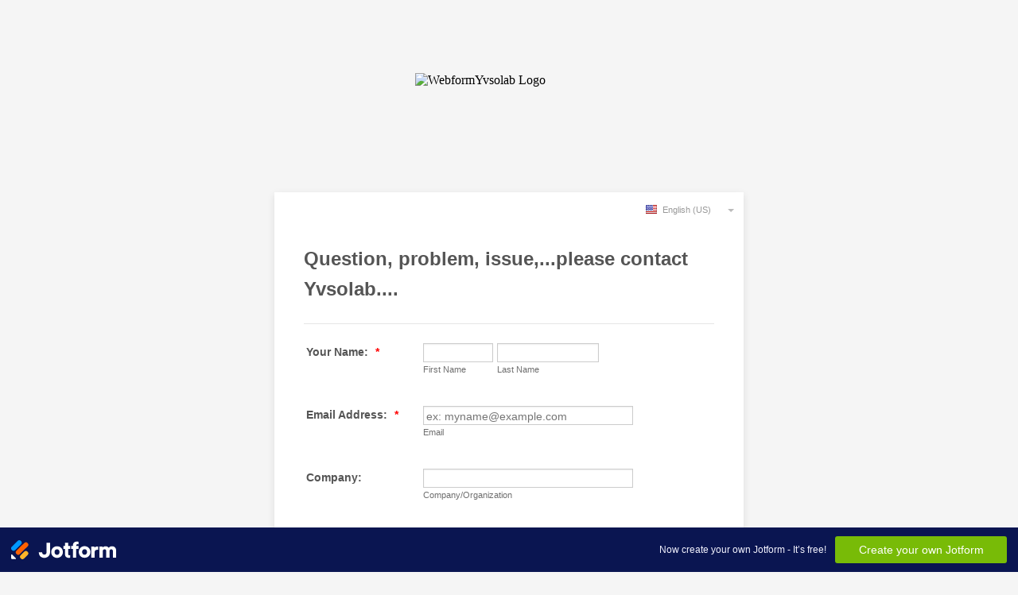

--- FILE ---
content_type: text/html; charset=utf-8
request_url: https://form.jotformeu.com/81491943904362
body_size: 7256
content:
<!DOCTYPE HTML PUBLIC "-//W3C//DTD HTML 4.01//EN" "http://www.w3.org/TR/html4/strict.dtd">
<html lang="en"  class="supernova "><head>
<meta http-equiv="Content-Type" content="text/html; charset=utf-8" />
<link rel="alternate" type="application/json+oembed" href="https://www.jotform.com/oembed/?format=json&amp;url=https%3A%2F%2Fform.jotform.com%2F81491943904362" title="oEmbed Form">
<link rel="alternate" type="text/xml+oembed" href="https://www.jotform.com/oembed/?format=xml&amp;url=https%3A%2F%2Fform.jotform.com%2F81491943904362" title="oEmbed Form">
<meta property="og:title" content="WebformYvsolab" >
<meta property="og:url" content="https://form.jotform.com/81491943904362" >
<meta property="og:description" content="Please click the link to complete this form." >
<meta name="slack-app-id" content="AHNMASS8M">
<meta name="format-detection" content="telephone=no">
<meta property="og:image" content="https://www.jotform.com/uploads/Yvsolab/form_files/YvsolabHelpApp.5b1124708f1b00.18670991.png" />
<link rel="shortcut icon" href="https://cdn.jotfor.ms/assets/img/favicons/favicon-2021-light%402x.png">
<link rel="apple-touch-icon" href="https://cdn.jotfor.ms/assets/img/favicons/favicon-2021-light%402x.png">
<script>
          var favicon = document.querySelector('link[rel="shortcut icon"]');
          window.isDarkMode = (window.matchMedia && window.matchMedia('(prefers-color-scheme: dark)').matches);
          if(favicon && window.isDarkMode) {
              favicon.href = favicon.href.replaceAll('favicon-2021-light%402x.png', 'favicon-2021-dark%402x.png');
          }
      </script><link rel="canonical" href="https://form.jotform.com/81491943904362" />
<meta name="viewport" content="width=device-width, initial-scale=1.0, maximum-scale=5.0, user-scalable=1" />
<meta name="HandheldFriendly" content="true" />
<title>WebformYvsolab</title>
<link href="https://cdn.jotfor.ms/s/static/8eb3656a210/static/formCss.css" rel="stylesheet" type="text/css" />
<link type="text/css" rel="stylesheet" href="https://cdn.jotfor.ms/stylebuilder/static/form-common.css?v=bfad20d
"/>
<style type="text/css">@media print{*{-webkit-print-color-adjust: exact !important;color-adjust: exact !important;}.form-section{display:inline!important}.form-pagebreak{display:none!important}.form-section-closed{height:auto!important}.page-section{position:initial!important}}</style>
<link type="text/css" rel="stylesheet" href="https://cdn.jotfor.ms/stylebuilder/static/form-layout/nova.css?v3.3.68146"/>
<link type="text/css" rel="stylesheet" href="https://cdn.jotfor.ms/themes/CSS/566a91c2977cdfcd478b4567.css?v=3.3.68146&themeRevisionID=59fb4852cf3bfe589c6c6f21"/>
<link type="text/css" rel="stylesheet" href="https://cdn.jotfor.ms/s/static/8eb3656a210/css/styles/payment/payment_feature.css?3.3.68146" />
<style type="text/css">
    .form-label-left{
        width:150px;
    }
    .form-line{
        padding-top:12px;
        padding-bottom:12px;
    }
    .form-label-right{
        width:150px;
    }
    body, html{
        margin:0;
        padding:0;
        background:#fff;
    }

    .form-all{
        margin:0px auto;
        padding-top:0px;
        width:590px;
        color:#555 !important;
        font-family:"Lucida Grande", "Lucida Sans Unicode", "Lucida Sans", Verdana, sans-serif;
        font-size:14px;
    }
    .form-radio-item label, .form-checkbox-item label, .form-grading-label, .form-header{
        color: false;
    }

</style>

<style type="text/css" id="form-designer-style">
    /* Injected CSS Code */
/*PREFERENCES STYLE*/
    .form-all {
      font-family: Lucida Grande, sans-serif;
    }
    .form-all .qq-upload-button,
    .form-all .form-submit-button,
    .form-all .form-submit-reset,
    .form-all .form-submit-print {
      font-family: Lucida Grande, sans-serif;
    }
    .form-all .form-pagebreak-back-container,
    .form-all .form-pagebreak-next-container {
      font-family: Lucida Grande, sans-serif;
    }
    .form-header-group {
      font-family: Lucida Grande, sans-serif;
    }
    .form-label {
      font-family: Lucida Grande, sans-serif;
    }
  
    .form-label.form-label-auto {
      
    display: inline-block;
    float: left;
    text-align: left;
  
    }
  
    .form-line {
      margin-top: 12px 36px 12px 36px px;
      margin-bottom: 12px 36px 12px 36px px;
    }
  
    .form-all {
      width: 590px;
    }
  
    .form-label-left,
    .form-label-right,
    .form-label-left.form-label-auto,
    .form-label-right.form-label-auto {
      width: 150px;
    }
  
    .form-all {
      font-size: 14px
    }
    .form-all .qq-upload-button,
    .form-all .qq-upload-button,
    .form-all .form-submit-button,
    .form-all .form-submit-reset,
    .form-all .form-submit-print {
      font-size: 14px
    }
    .form-all .form-pagebreak-back-container,
    .form-all .form-pagebreak-next-container {
      font-size: 14px
    }
  
    .supernova .form-all, .form-all {
      background-color: #fff;
      border: 1px solid transparent;
    }
  
    .form-all {
      color: #555;
    }
    .form-header-group .form-header {
      color: #555;
    }
    .form-header-group .form-subHeader {
      color: #555;
    }
    .form-label-top,
    .form-label-left,
    .form-label-right,
    .form-html,
    .form-checkbox-item label,
    .form-radio-item label {
      color: #555;
    }
    .form-sub-label {
      color: #6f6f6f;
    }
  
    .supernova {
      background-color: undefined;
    }
    .supernova body {
      background: transparent;
    }
  
    .form-textbox,
    .form-textarea,
    .form-radio-other-input,
    .form-checkbox-other-input,
    .form-captcha input,
    .form-spinner input {
      background-color: undefined;
    }
  
    .supernova {
      background-image: none;
    }
    #stage {
      background-image: none;
    }
  
    .form-all {
      background-image: none;
    }
  
    .form-all {
      position: relative;
    }
    .form-all:before {
      content: "";
      background-image: url("https://www.jotform.com/uploads/Yvsolab/form_files/YvsolabHelpApp.5b1124708f1b00.18670991.png");
      display: inline-block;
      height: 140px;
      position: absolute;
      background-size: 237px 140px;
      background-repeat: no-repeat;
      width: 100%;
    }
    .form-all { margin-top: 150px; }
    .form-all:before {
      top: -150px;
      background-position: top center;
    }
           
  .ie-8 .form-all:before { display: none; }
  .ie-8 {
    margin-top: auto;
    margin-top: initial;
  }
  
  /*PREFERENCES STYLE*//*__INSPECT_SEPERATOR__*/
    /* Injected CSS Code */
</style>

<link type="text/css" rel="stylesheet" href="https://cdn.jotfor.ms/stylebuilder/static/buttons/form-submit-button-light.css?3.3.68146"/>
<script>window.enableEventObserver=true</script>
<script>window.CDN="https://cdn.jotfor.ms/"</script>
<script>window.umdRootPath="https://cdn.jotfor.ms/s/umd/ea0dce7f337/"</script>
<script>window.staticRootPath="https://cdn.jotfor.ms/s/static/8eb3656a210/"</script>
<script src="https://cdn.jotfor.ms/s/static/8eb3656a210/static/prototype.forms.js" type="text/javascript"></script>
<script src="https://cdn.jotfor.ms/s/static/8eb3656a210/static/jotform.forms.js" type="text/javascript"></script>
<script src="https://cdn.jotfor.ms/s/static/8eb3656a210/js/punycode-1.4.1.min.js" type="text/javascript" defer></script>
<script src="https://cdn.jotfor.ms/s/static/8eb3656a210/js/vendor/imageinfo.js" type="text/javascript"></script>
<script src="https://cdn.jotfor.ms/s/static/8eb3656a210/file-uploader/fileuploader.js" type="text/javascript"></script>
<script src="https://cdn.jotfor.ms/s/static/8eb3656a210/js/jotStorage.js" type="text/javascript"></script>
<script src="https://cdn.jotfor.ms/s/static/8eb3656a210/js/vendor/autoFill.min.js" type="text/javascript"></script>
<script src="https://cdn.jotfor.ms/s/static/8eb3656a210/js/formTranslation.v2.js" type="text/javascript"></script>
<script src="https://cdn.jotfor.ms/s/umd/ea0dce7f337/for-form-branding-footer.js" type="text/javascript" defer></script>
<script src="https://cdn.jotfor.ms/s/umd/ea0dce7f337/for-sanitize.js" type="text/javascript"></script>
<script type="text/javascript">	JotForm.newDefaultTheme = false;
	JotForm.extendsNewTheme = false;
	// {GPT_APP_SCRIPT}
	JotForm.singleProduct = false;
	JotForm.newPaymentUIForNewCreatedForms = false;
	JotForm.texts = {"confirmEmail":"E-mail does not match","pleaseWait":"Please wait...","validateEmail":"You need to validate this e-mail","confirmClearForm":"Are you sure you want to clear the form","lessThan":"Your score should be less than or equal to","incompleteFields":"There are incomplete required fields. Please complete them.","required":"This field is required.","requireOne":"At least one field required.","requireEveryRow":"Every row is required.","requireEveryCell":"Every cell is required.","email":"Enter a valid e-mail address","alphabetic":"This field can only contain letters","numeric":"This field can only contain numeric values","alphanumeric":"This field can only contain letters and numbers.","cyrillic":"This field can only contain cyrillic characters","url":"This field can only contain a valid URL","currency":"This field can only contain currency values.","fillMask":"Field value must fill mask.","uploadExtensions":"You can only upload following files:","noUploadExtensions":"File has no extension file type (e.g. .txt, .png, .jpeg)","uploadFilesize":"File size cannot be bigger than:","uploadFilesizemin":"File size cannot be smaller than:","gradingScoreError":"Score total should only be less than or equal to","inputCarretErrorA":"Input should not be less than the minimum value:","inputCarretErrorB":"Input should not be greater than the maximum value:","maxDigitsError":"The maximum digits allowed is","minCharactersError":"The number of characters should not be less than the minimum value:","maxCharactersError":"The number of characters should not be more than the maximum value:","freeEmailError":"Free email accounts are not allowed","minSelectionsError":"The minimum required number of selections is ","maxSelectionsError":"The maximum number of selections allowed is ","pastDatesDisallowed":"Date must not be in the past.","dateLimited":"This date is unavailable.","dateInvalid":"This date is not valid. The date format is {format}","dateInvalidSeparate":"This date is not valid. Enter a valid {element}.","ageVerificationError":"You must be older than {minAge} years old to submit this form.","multipleFileUploads_typeError":"{file} has invalid extension. Only {extensions} are allowed.","multipleFileUploads_sizeError":"{file} is too large, maximum file size is {sizeLimit}.","multipleFileUploads_minSizeError":"{file} is too small, minimum file size is {minSizeLimit}.","multipleFileUploads_emptyError":"{file} is empty, please select files again without it.","multipleFileUploads_uploadFailed":"File upload failed, please remove it and upload the file again.","multipleFileUploads_onLeave":"The files are being uploaded, if you leave now the upload will be cancelled.","multipleFileUploads_fileLimitError":"Only {fileLimit} file uploads allowed.","dragAndDropFilesHere_infoMessage":"Drag and drop files here","chooseAFile_infoMessage":"Choose a file","maxFileSize_infoMessage":"Max. file size","generalError":"There are errors on the form. Please fix them before continuing.","generalPageError":"There are errors on this page. Please fix them before continuing.","wordLimitError":"Too many words. The limit is","wordMinLimitError":"Too few words.  The minimum is","characterLimitError":"Too many Characters.  The limit is","characterMinLimitError":"Too few characters. The minimum is","ccInvalidNumber":"Credit Card Number is invalid.","ccInvalidCVC":"CVC number is invalid.","ccInvalidExpireDate":"Expire date is invalid.","ccInvalidExpireMonth":"Expiration month is invalid.","ccInvalidExpireYear":"Expiration year is invalid.","ccMissingDetails":"Please fill up the credit card details.","ccMissingProduct":"Please select at least one product.","ccMissingDonation":"Please enter numeric values for donation amount.","disallowDecimals":"Please enter a whole number.","restrictedDomain":"This domain is not allowed","ccDonationMinLimitError":"Minimum amount is {minAmount} {currency}","requiredLegend":"All fields marked with * are required and must be filled.","geoPermissionTitle":"Permission Denied","geoPermissionDesc":"Check your browser's privacy settings.","geoNotAvailableTitle":"Position Unavailable","geoNotAvailableDesc":"Location provider not available. Please enter the address manually.","geoTimeoutTitle":"Timeout","geoTimeoutDesc":"Please check your internet connection and try again.","selectedTime":"Selected Time","formerSelectedTime":"Former Time","cancelAppointment":"Cancel Appointment","cancelSelection":"Cancel Selection","confirmSelection":"Confirm Selection","noSlotsAvailable":"No slots available","slotUnavailable":"{time} on {date} has been selected is unavailable. Please select another slot.","multipleError":"There are {count} errors on this page. Please correct them before moving on.","oneError":"There is {count} error on this page. Please correct it before moving on.","doneMessage":"Well done! All errors are fixed.","invalidTime":"Enter a valid time","doneButton":"Done","reviewSubmitText":"Review and Submit","nextButtonText":"Next","prevButtonText":"Previous","seeErrorsButton":"See Errors","notEnoughStock":"Not enough stock for the current selection","notEnoughStock_remainedItems":"Not enough stock for the current selection ({count} items left)","soldOut":"Sold Out","justSoldOut":"Just Sold Out","selectionSoldOut":"Selection Sold Out","subProductItemsLeft":"({count} items left)","startButtonText":"START","submitButtonText":"Submit","submissionLimit":"Sorry! Only one entry is allowed. <br> Multiple submissions are disabled for this form.","reviewBackText":"Back to Form","seeAllText":"See All","progressMiddleText":"of","fieldError":"field has an error.","error":"Error"};
	JotForm.originalLanguage = "en";
	JotForm.isFormViewTrackingAllowed = true;
	JotForm.replaceTagTest = true;
	JotForm.activeRedirect = "thanktext";
	JotForm.uploadServerURL = "https://upload.jotform.com/upload";
	JotForm.submitError="jumpToFirstError";
	window.addEventListener('DOMContentLoaded',function(){window.brandingFooter.init({"formID":81491943904362,"campaign":"powered_by_jotform_le","isCardForm":false,"isLegacyForm":true,"formLanguage":"en"})});
	JotForm.init(function(){
	/*INIT-START*/
if (window.JotForm && JotForm.accessible) $('input_5').setAttribute('tabindex',0);
if (window.JotForm && JotForm.accessible) $('input_7').setAttribute('tabindex',0);
      FormTranslation.init({"detectUserLanguage":"1","firstPageOnly":"0","options":"English (US)|Nederlands","originalLanguage":"en","primaryLanguage":"en","saveUserLanguage":"1","showStatus":"flag-with-nation","theme":"light-theme","version":"2"});
      setTimeout(function() {
          JotForm.initMultipleUploads();
      }, 2);
          JotForm.isNewSaveAndContinueLaterActive = true;
	/*INIT-END*/
	});

   setTimeout(function() {
JotForm.paymentExtrasOnTheFly([null,null,null,{"name":"questionProblem","qid":"3","text":"Question, problem, issue,...please contact Yvsolab....","type":"control_head"},{"name":"yourName","qid":"4","text":"Your Name:","type":"control_fullname"},{"name":"company","qid":"5","subLabel":"Company\u002FOrganization","text":"Company:","type":"control_textbox"},null,{"name":"description","qid":"7","subLabel":"","text":"Description:","type":"control_textarea"},{"name":"sentExplaining","qid":"8","subLabel":"Max Total Upload Size: 100MB","text":"Sent explaining photo \u002F doc \u002F file","type":"control_fileupload"},{"name":"submitForm","qid":"9","text":"Submit File(s)","type":"control_button"},{"name":"emailAddress","qid":"10","subLabel":"Email","text":"Email Address:","type":"control_email"}]);}, 20); 
</script>
</head>
<body>
<form class="jotform-form" onsubmit="return typeof testSubmitFunction !== 'undefined' && testSubmitFunction();" action="https://eu-submit.jotform.com/submit/81491943904362" method="post" enctype="multipart/form-data" name="form_81491943904362" id="81491943904362" accept-charset="utf-8" autocomplete="on"><input type="hidden" name="formID" value="81491943904362" /><input type="hidden" id="JWTContainer" value="" /><input type="hidden" id="cardinalOrderNumber" value="" /><input type="hidden" id="jsExecutionTracker" name="jsExecutionTracker" value="build-date-1768823437731" /><input type="hidden" id="submitSource" name="submitSource" value="unknown" /><input type="hidden" id="submitDate" name="submitDate" value="undefined" /><input type="hidden" id="buildDate" name="buildDate" value="1768823437731" /><input type="hidden" name="uploadServerUrl" value="https://upload.jotform.com/upload" /><input type="hidden" name="eventObserver" value="1" />
  <div id="formCoverLogo" style="margin-bottom:10px" class="form-cover-wrapper form-has-cover form-page-cover-image-align-center">
    <div class="form-page-cover-image-wrapper" style="max-width:590px"><img src="https://www.jotform.com/uploads/Yvsolab/form_files/YvsolabHelpApp.5b1124708f1b00.18670991.png" class="form-page-cover-image" width="237" height="140" alt="WebformYvsolab Logo" style="aspect-ratio:237/140" /></div>
  </div>
  <div role="main" class="form-all">
    <link type="text/css" rel="stylesheet" media="all" href="https://cdn.jotfor.ms/s/static/8eb3656a210/css/language-dropdown.css?3.3.68146" />
    <div class="cont"><input type="text" id="input_language" name="input_language" style="display:none" />
      <div class="language-dd" id="langDd" style="display:none" aria-controls="langList" aria-expanded="false">
        <div class="dd-placeholder lang-emp">Language</div>
        <ul class="lang-list dn" id="langList">
          <li data-lang="en" class="en">English (US)</li>
          <li data-lang="nl" class="nl">Nederlands</li>
        </ul>
      </div>
    </div>
    <ul class="form-section page-section" role="presentation">
      <li id="cid_3" class="form-input-wide" data-type="control_head">
        <div class="form-header-group  header-default">
          <div class="header-text httal htvam">
            <h2 id="header_3" class="form-header" data-component="header">Question, problem, issue,...please contact Yvsolab....</h2>
          </div>
        </div>
      </li>
      <li class="form-line jf-required" data-type="control_fullname" id="id_4"><label class="form-label form-label-left form-label-auto" id="label_4" for="first_4" aria-hidden="false"> Your Name:<span class="form-required">*</span> </label>
        <div id="cid_4" class="form-input jf-required">
          <div data-wrapper-react="true"><span class="form-sub-label-container" style="vertical-align:top" data-input-type="first"><input type="text" id="first_4" name="q4_yourName[first]" class="form-textbox validate[required]" data-defaultvalue="" autoComplete="section-input_4 given-name" size="10" data-component="first" aria-labelledby="label_4 sublabel_4_first" required="" value="" /><label class="form-sub-label" for="first_4" id="sublabel_4_first" style="min-height:13px">First Name</label></span><span class="form-sub-label-container" style="vertical-align:top" data-input-type="last"><input type="text" id="last_4" name="q4_yourName[last]" class="form-textbox validate[required]" data-defaultvalue="" autoComplete="section-input_4 family-name" size="15" data-component="last" aria-labelledby="label_4 sublabel_4_last" required="" value="" /><label class="form-sub-label" for="last_4" id="sublabel_4_last" style="min-height:13px">Last Name</label></span></div>
        </div>
      </li>
      <li class="form-line jf-required" data-type="control_email" id="id_10"><label class="form-label form-label-left form-label-auto" id="label_10" for="input_10" aria-hidden="false"> Email Address:<span class="form-required">*</span> </label>
        <div id="cid_10" class="form-input jf-required"> <span class="form-sub-label-container" style="vertical-align:top"><input type="email" id="input_10" name="q10_emailAddress" class="form-textbox validate[required, Email]" data-defaultvalue="" autoComplete="section-input_10 email" size="32" placeholder="ex: myname@example.com" data-component="email" aria-labelledby="label_10 sublabel_input_10" required="" value="" /><label class="form-sub-label" for="input_10" id="sublabel_input_10" style="min-height:13px">Email</label></span> </div>
      </li>
      <li class="form-line" data-type="control_textbox" id="id_5"><label class="form-label form-label-left form-label-auto" id="label_5" for="input_5" aria-hidden="false"> Company: </label>
        <div id="cid_5" class="form-input"> <span class="form-sub-label-container" style="vertical-align:top"><input type="text" id="input_5" name="q5_company" data-type="input-textbox" class="form-textbox" data-defaultvalue="" size="32" placeholder=" " data-component="textbox" aria-labelledby="label_5 sublabel_input_5" value="" /><label class="form-sub-label" for="input_5" id="sublabel_input_5" style="min-height:13px">Company/Organization</label></span> </div>
      </li>
      <li class="form-line" data-type="control_textarea" id="id_7"><label class="form-label form-label-left form-label-auto" id="label_7" for="input_7" aria-hidden="false"> Description: </label>
        <div id="cid_7" class="form-input"> <textarea id="input_7" class="form-textarea" name="q7_description" cols="32" rows="6" data-component="textarea" aria-labelledby="label_7"></textarea> </div>
      </li>
      <li class="form-line" data-type="control_fileupload" id="id_8"><label class="form-label form-label-left" id="label_8" for="input_8" aria-hidden="false"> Sent explaining photo / doc / file </label>
        <div id="cid_8" class="form-input">
          <div data-wrapper-react="true"><span class="form-sub-label-container" style="vertical-align:top">
              <div class="qq-uploader-buttonText-value">Upload a File</div><input type="file" id="input_8" name="q8_sentExplaining[]" multiple="" class="form-upload-multiple" data-imagevalidate="yes" data-file-accept="" data-file-maxsize="512000" data-file-minsize="0" data-file-limit="0" data-component="fileupload" /><label class="form-sub-label" for="input_8" style="min-height:13px">Max Total Upload Size: 100MB</label>
            </span><span style="display:none" class="cancelText">Cancel</span><span style="display:none" class="ofText">of</span></div>
        </div>
      </li>
      <li class="form-line" data-type="control_button" id="id_9">
        <div id="cid_9" class="form-input-wide">
          <div data-align="center" class="form-buttons-wrapper form-buttons-center   jsTest-button-wrapperField"><button id="input_scl_9" type="button" class="form-submit-button form-sacl-button js-new-sacl-button  form-submit-button-light jf-form-buttons sacl-button" data-component="button">Save</button><button id="input_9" type="submit" class="form-submit-button form-submit-button-light submit-button jf-form-buttons jsTest-submitField legacy-submit" data-component="button" data-content="">Submit File(s)</button></div>
        </div>
      </li>
      <li style="display:none">Should be Empty: <input type="text" name="website" value="" type="hidden" /></li>
    </ul>
  </div>
  <script>
    JotForm.showJotFormPowered = "new_footer";
  </script>
  <script>
    JotForm.poweredByText = "Powered by Jotform";
  </script><input type="hidden" class="simple_spc" id="simple_spc" name="simple_spc" value="81491943904362" />
  <script type="text/javascript">
    var all_spc = document.querySelectorAll("form[id='81491943904362'] .si" + "mple" + "_spc");
    for (var i = 0; i < all_spc.length; i++)
    {
      all_spc[i].value = "81491943904362-81491943904362";
    }
  </script>
</form></body>
</html><script type="text/javascript">JotForm.forwardToEu=true;</script><script type="text/javascript">JotForm.isNewSACL=true;</script><script type="text/javascript">window.GOOGLE_SIGNON = "172124630376-qk1qmdfmur2ojaf39e070iqhpt2foaip.apps.googleusercontent.com"</script>
<script type="text/javascript">window.FACEBOOK_SIGNON_APP_ID = "1140740696088074"</script>
<script type="text/javascript">window.MICROSOFT_SIGNON_CLIENT_ID = "482577e8-f8d0-4a09-bbbb-15de3d05eebe"</script>
<script>window.JotFormAPIEndpoint = "https://eu-api.jotform.com"; </script>
<script>window.___JFsclActive = true; </script>
<script>window.JFForm = {"id":"81491943904362","draftID":"","skippable":true,"isHipaa":"","enforceHIPAARuleSet":false};</script> 
<script defer src="https://cdn.jotfor.ms/s/umd/ea0dce7f337/for-formuser.js"></script>


--- FILE ---
content_type: text/css;charset=UTF-8
request_url: https://cdn.jotfor.ms/stylebuilder/static/buttons/form-submit-button-light.css?3.3.68146
body_size: 193
content:
.form-submit-button-light{color:#7c868d;text-shadow:1px 1px 0 #fff;border:1px solid #dfdfdf;box-shadow:inset 0 1px 0 0 #fff,0 1px 1px 0 rgba(0,0,0,.4);background:linear-gradient(0deg,#fafafa 0,#eaeaea)}.form-submit-button-light:active,.form-submit-button-light:hover{color:#7c868d;background:linear-gradient(0deg,#fff 0,#f4f4f4)}

--- FILE ---
content_type: text/javascript; charset=utf-8
request_url: https://cdn.jotfor.ms/s/static/8eb3656a210/js/vendor/autoFill.min.js
body_size: 4068
content:
(function () {
    autoFill = function (forms,options) {
        var identifier = forms.map(function (obj, i) {
            return obj.id + obj.name;
        }).join();
        var autoFill = AutoFill.getInstance(identifier);
        autoFill.protect(forms, options);
        return autoFill
    };
    var storage = window.JotStorage ? window.JotStorage : $.jStorage;
    var jotFormBrowserStorage =
    {
        debugIsOn: false,

        isAvailable: function()
        {
            if (typeof storage === "object") return true;
            else return false;
        },
        set: function (key, value)
        {
            storage.set(key, value + "");
        },
        get: function (key)
        {
            var result = storage.get(key);
            return result ? result.toString() : result;
        },
        remove: function (key) {
          typeof storage.remove === "function" ? storage.remove(key): storage.deleteKey(key);
        },
        timeNow: function()
        {
            return +new Date;
        },
        secToMil: function(sec)
        {
            return ( Number(sec) * 1000 );
        },
        setTTL: function(formID, ttl)
        {
            var c_ttl = this.getTTLs();
            if ( !c_ttl ) c_ttl = {};

            //if the formID is already in the ttl list
            //check each key if needs to be delete
            var timeNow = this.timeNow();
            if ( c_ttl.hasOwnProperty(formID) )
            {
                //get the save ttl(registered time+registered ttl value)
                var savedTTL = c_ttl[formID].ttl;
                var savedRAW = c_ttl[formID].raw;

                //get the registered time
                var originalTime = Number(savedTTL - savedRAW);

                //add the temp registered time to current ttl reading
                var nowTTL = Number(originalTime + this.secToMil(ttl));

                //compare if the saved ttl is similar to the nowTTL
                //if so do nothing, otherwise over write the data with new ttl value
                if ( savedTTL === nowTTL )
                {
                    if(window.console && this.debugIsOn) window.console.log('Already attached!! Time set:', c_ttl[formID].ttl, "Time now:", timeNow, "Remaining seconds:", (c_ttl[formID].ttl - timeNow) );
                    return null;
                }
                else
                {
                    if(window.console && this.debugIsOn) window.console.log('Not similar TTL, updating!! Time set:', savedTTL, nowTTL );
                }
            }

            c_ttl[ formID ] = { ttl: timeNow + this.secToMil(ttl), raw: this.secToMil(ttl) };
            if(window.console && this.debugIsOn) window.console.log('Attaching!! Time set:', c_ttl[formID].ttl, "Time now:", timeNow, "Remaining seconds:", (c_ttl[formID].ttl - timeNow) );
            this.saveCurrentTTL(c_ttl);
        },
        getTTLs: function()
        {
            var ttls = JSON.parse( this.get('formsTTL') );
            if ( !ttls ) return null;
            return ttls;
        },
        saveCurrentTTL: function(ttl_arr)
        {
            this.set("formsTTL", JSON.stringify( ttl_arr ) );
        },
        checkAndDestroyTTL: function(curr_ttl)
        {
            var forms_ttl = this.getTTLs();
            var _index = storage.index();
            if ( !forms_ttl ) return null;

            if(window.console && this.debugIsOn) window.console.log("Current formsTTL registered:", forms_ttl );
            for ( var i in forms_ttl )
            {
                var form_ID_name = i;
                var form_ttl_val = forms_ttl[i].ttl;
                var current_time = this.timeNow();
                var formDeleted = false;

                if ( form_ttl_val < current_time )
                {
                    //delete all occurene if this formID to index
                    for( var x in _index )
                    {
                        //if string and the form ID and name is found, remove it - because this is old value
                        if ( typeof _index[x] == "string" && ( _index[x].indexOf(form_ID_name) >= 0 ) )
                        {
                            this.remove(_index[x]);
                            if(window.console && this.debugIsOn) window.console.log('Removed key', _index[x], " of ",form_ID_name );
                            formDeleted = true;
                        }
                    }

                    //if form data is deleted remove it from the formsTTL key
                    if ( formDeleted ) delete forms_ttl[i];

                    this.saveCurrentTTL( forms_ttl );
                }
            }
        },
        flushOldFormData: function()
        {
            if(window.console && this.debugIsOn) window.console.log('Trying to flush old forms..');
            //get all index - registered keys
            var _index = storage.index();
            var _oldForms = [];
            for( var key in _index )
            {
                //if some jotform signature is found
                if ( typeof _index[key] == "string" && ( _index[key].indexOf("jotform_autoFill") >= 0 ) )
                {
                    this.remove(_index[key]);
                    _oldForms.push(_index[key]);
                }
            }

            if ( _oldForms.length > 0 )
            {
                if(window.console && this.debugIsOn) window.console.log("Some old forms are existed: ", _oldForms);
            }
            else
            {
                if(window.console && this.debugIsOn) window.console.log("No old forms detected.");
            }
        }
    };

    AutoFill = function () {
        var params = {
            instantiated: [],
            started: []
        };

        function init(identifier) {
            return {
                setInstanceIdentifier: function (identifier) {
                    this.identifier = identifier
                },
                getInstanceIdentifier: function () {
                    return this.identifier
                },
                setInitialOptions: function (options) {
                    var defaults = {
                        excludeFields: [],
                        customKeyPrefix: "_jF",
                        locationBased: false,
                        allowBindOnChange: true,
                        timeout: 4,
                        ttl: 86400, //1day
                        autoRelease: true,
                        onBeforeSave: function () {},
                        onSave: function () {},
                        onBeforeRestore: function () {},
                        onRestore: function () {},
                        onRelease: function () {}
                    };
                    this.options = this.options || Object.extend(defaults, options);
                    this.jotFormBrowserStorage = jotFormBrowserStorage
                },
                setOptions: function (options) {
                    this.options = this.options || this.setInitialOptions(options);
                    this.options = Object.extend(this.options, options)
                },
                protect: function (targets, options) {
                    var self = this;
                    self.setOptions(options);
                    targets = targets || {};
                    self.stopSaving = false;
                    self.sessionID = options.sessionID;
                    self.targets = self.targets || [];
                    self.href = location.hostname + location.pathname + location.search + location.hash;
                    self.targets = self.targets.concat(targets);
                    if (!self.jotFormBrowserStorage.isAvailable()) return false;
                    var callback_result = self.options.onBeforeRestore.call(self);
                    if (callback_result ===
                        undefined || callback_result) self.restoreAllData();
                    if (self.options.autoRelease) self.bindReleaseData();
                    if (!params.started[self.getInstanceIdentifier()]) {
                        self.bindSaveData();
                        params.started[self.getInstanceIdentifier()] = true
                    }
                },
                bindSaveData: function () {
                    var self = this;
                    if (!self.stopSaving) {
                        if (self.options.timeout) self.saveDataByTimeout();
                        self.targets.forEach(function (target) {
                            var targetFormIdAndName = target.name;
                            var fieldsToProtect = self.getProtectedFields(target);
                            fieldsToProtect.forEach(function (field) {
                                var prefix = (self.options.locationBased ? self.href : "") + targetFormIdAndName + field.name + self.options.customKeyPrefix;
                                if (field.matches('[type="text"], [type="textarea"], [type="date"]')){
                                  if (!self.options.timeout) self.bindSaveDataImmediately(field, prefix);
                                }
                                self.bindSaveDataOnChange(field, prefix)
                            })
                        })
                    }
                },
                getProtectedFields: function(target) {
                    var fields = target.querySelectorAll("input:not([type='submit'],[type='reset'],[type='button'],[type='file'],[type='password'],[name*='cc_'])");
                    this.options.excludeFields.forEach(function(excluded) {
                        fields = fields.filter(function (field){ return field.id !== excluded && field.name !== excluded  } )
                    });
                    return fields;
                },
                saveAllData: function () {

                    if(!JotForm.autoFillDeployed) return; //don't let the change event trigger save until setup has finished

                    var self = this;
                    if (typeof self.options.onBeforeSave === 'function') self.options.onBeforeSave.call(self);
                    if (!self.stopSaving) {
                        self.savedData = {};
                        self.targets.forEach(function (target,index) {
                            var targetFormIdAndName = target.name;
                            var fieldsToProtect = self.getProtectedFields(target);
                            self.savedData[index] = {
                                protectedfields: fieldsToProtect,
                                protectedfieldsdata: {}
                            };
                            if ( self.options.ttl ) jotFormBrowserStorage.setTTL(targetFormIdAndName, self.options.ttl);
                            fieldsToProtect.forEach(function (field,index2) {
                                var fieldIdAndName = field.id + field.name;
                                var prefix = self.getKeyName(targetFormIdAndName, field.id, field.name);
                                var value = field.value;
                                self.savedData[index].protectedfieldsdata[index2] = {
                                    field: field,
                                    fieldid: fieldIdAndName,
                                    prefix: prefix,
                                    value: value
                                };
                                if (field.matches('[type="checkbox"]')) {
                                    if (field.name.indexOf("[") !== -1) {
                                        value = [];
                                        document.querySelectorAll("[name='" + field.name + "']:checked").forEach(function (el) {
                                            value.push(el.value)
                                        })
                                    } else value =
                                        field.matches(":checked");
                                    self.saveTojotFormBrowserStorage(prefix, value, false)
                                } else if (field.matches('[type="radio"]')) {
                                    if (field.matches(":checked")) {
                                        value = field.value;
                                        self.saveTojotFormBrowserStorage(prefix, value, false)
                                    } else {
                                        self.jotFormBrowserStorage.remove(prefix);
                                    }
                                } else self.saveTojotFormBrowserStorage(prefix, value, false)
                            });
                        });
                        if (typeof self.options.onSave === 'function') self.options.onSave.call(self)
                    }
                },
                restoreAllData: function () {
                    var self = this;
                    var restored = false;
                    if (typeof self.options.onBeforeRestore === 'function') self.options.onBeforeRestore.call(self);

                    //flush data from old autofill forms - temporary
                    jotFormBrowserStorage.flushOldFormData();

                    //kill TTLs first that is assigned to data form
                    if ( self.options.ttl ) jotFormBrowserStorage.checkAndDestroyTTL(self.options.ttl);

                    self.restoredData = {};
                    self.targets.forEach(function (target,index) {
                        var targetFormIdAndName = target.name;
                        var fieldsToProtect = self.getProtectedFields(target);
                        self.restoredData[index] = {
                            protectedfields: fieldsToProtect,
                            protectedfieldsdata: {}
                        };
                        fieldsToProtect.forEach(function (field,index2) {
                            var prefix = self.getKeyName(targetFormIdAndName, field.id, field.name);
                            var resque = self.jotFormBrowserStorage.get(prefix);
                            if (resque) {
                                if(field.id === 'session' && JotForm.sessionID) {
                                    resque = JotForm.sessionID;
                                    self.saveTojotFormBrowserStorage(prefix, JotForm.sessionID, false);
                                }
                                self.restoreFieldsData(field, resque);
                                restored = true
                            }
                            self.restoredData[index].protectedfieldsdata[index2] = {
                                field: field,
                                prefix: prefix,
                                newinputvalue: resque
                            }
                        });
                    });
                    if (restored && window.FORM_MODE === 'cardform') {
                       window.CardForm.checkCardsIfFilled(window.CardForm.cards);
                       window.CardForm.dropdown.setInitialValues();
                    }
                    if (restored && typeof self.options.onRestore === 'function') self.options.onRestore.call(self)
                },
                restoreFieldsData: function (field, resque) {
                    if (field.matches('[type="checkbox"]') && resque !== "false" && field.name.indexOf("[") === -1){
                        field.setAttribute("checked", "checked");
                    }
                    else if (field.matches('[type="checkbox"]') && resque === "false" && field.name.indexOf("[") === -1) {
                        field.removeAttribute("checked");
                    }
                    else if (field.matches('[type="radio"]')) {
                        if (field.value === resque) field.setAttribute("checked", "checked")
                    } else if (field.name && field.name.indexOf("[") === -1) {
                        field.value = resque;
                    } else if (field.matches('[type="checkbox"]')) {
                        if(resque.indexOf(field.value) > -1) {
                            field.setAttribute("checked", "checked");
                        }
                    } else {
                        resque = field.length > 1 && resque.indexOf(',') > -1 ? resque.split(",") : resque;
                        field.value = resque;
                    }
                },
                bindSaveDataImmediately: function (field, prefix) {
                    var self = this;
                    if (!self.stopSaving)
                        if ("onpropertychange" in
                            field) field.get(0).onpropertychange = function () {
                            self.saveTojotFormBrowserStorage(prefix, field.value)
                        };
                        else field.get(0).oninput = function () {
                            self.saveTojotFormBrowserStorage(prefix, field.value)
                        }
                },
                saveTojotFormBrowserStorage: function (key, value, fireCallback) {
                    var self = this;
                    if (!self.stopSaving) {
                        fireCallback = fireCallback === undefined ? true : fireCallback;
                        this.jotFormBrowserStorage.set(key, value);
                        if (fireCallback && value !== "" && typeof this.options.onSave === 'function') this.options.onSave.call(self)
                    }
                },
                bindSaveDataOnChange: function (field, prefix) {
                    var self = this;
                    if ( self.options.allowBindOnChange )
                    {
                        if (!self.stopSaving) {
                            field.addEventListener('change',function () {
                                self.saveAllData();
                            });
                        }
                    }
                },
                saveDataByTimeout: function () {
                    var self = this;
                    if (!self.stopSaving) {
                        var targetForms = self.targets;
                        setTimeout(function (targetForms) {
                            function timeout() {
                                self.saveAllData();
                                setTimeout(timeout, self.options.timeout * 1E3)
                            }
                            return timeout
                        }(targetForms), self.options.timeout * 1E3)
                    }
                },
                bindReleaseData: function () {
                    var self = this;
                    self.targets.forEach(function (target) {
                        var fieldsToProtect = self.getProtectedFields(target);
                        var formIdAndName = target.id + target.name;
                        target.addEventListener('submit', function () {
                            self.releaseData(formIdAndName, fieldsToProtect)
                        });
                        target.addEventListener('reset', function () {
                            self.releaseData(formIdAndName, fieldsToProtect, true)
                        });
                    })
                },
                manuallyReleaseData: function (clearFields) {
                    var self = this;
                    self.stopSavingData();
                    self.targets.forEach(function (target,i) {
                        var fieldsToProtect = self.getProtectedFields(target);
                        var formIdAndName = target.id + target.name;
                        self.releaseData(formIdAndName, fieldsToProtect, clearFields);
                    })
                },
                stopSavingData: function () {
                    var self = this;
                    self.stopSaving = true
                },
                releaseData: function (targetFormIdAndName, fieldsToProtect, clearfields) {
                    var released = false;
                    var self = this;
                    fieldsToProtect.forEach(function (field) {
                        if (clearfields) {
                            if (field.matches('[type="radio"], [type="checkbox"]')) {
                                field.checked = false;
                                field.removeAttribute("checked");
                            }
                        }
                        
                        var prefix = self.getKeyName(targetFormIdAndName, field.id, field.name);
                        self.jotFormBrowserStorage.remove(prefix);
                        released = true
                    });
                    if (released && typeof self.options.onRelease === 'function') self.options.onRelease.call(self)
                },
                getKeyName: function(formName, fieldId, fieldName) {
                    return (this.options.locationBased ? this.href : "") + formName + fieldId + fieldName + this.options.customKeyPrefix;
                }
            }
        }
        return {
            getInstance: function (identifier) {
                if (!params.instantiated[identifier]) {
                    params.instantiated[identifier] = init();
                    params.instantiated[identifier].setInstanceIdentifier(identifier);
                    params.instantiated[identifier].setInitialOptions()
                }
                if (identifier) return params.instantiated[identifier];
                return params.instantiated[identifier]
            },
            free: function () {
                params = {};
                return null
            }
        }
    }()
})();
